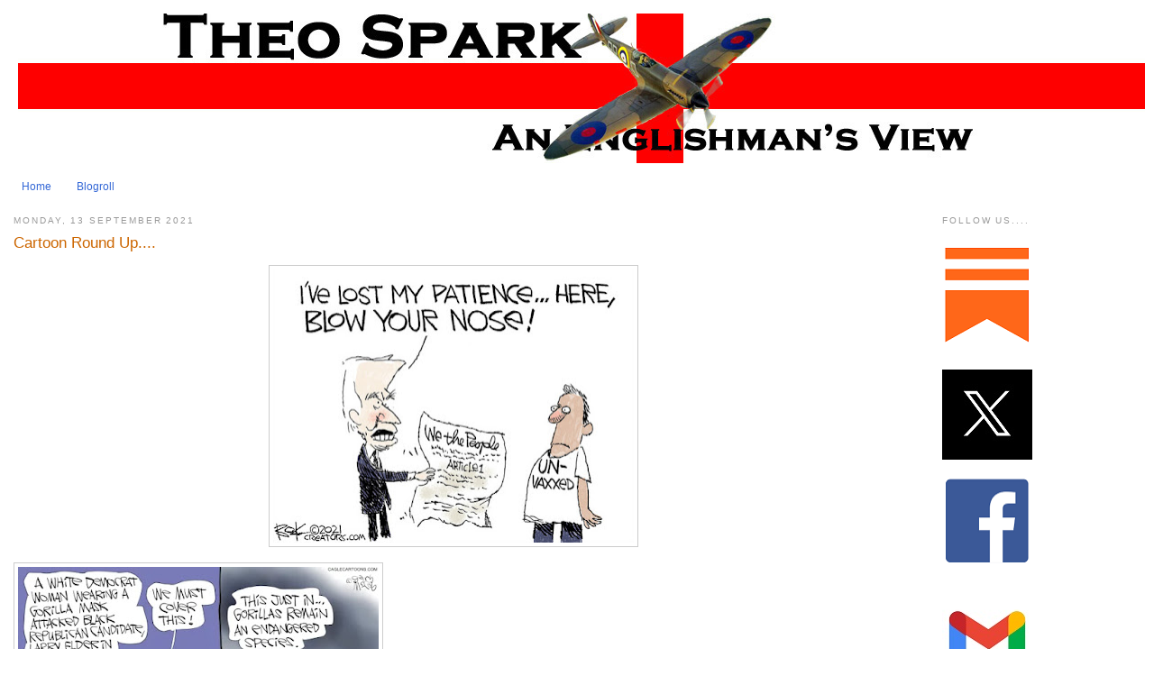

--- FILE ---
content_type: text/html; charset=utf-8
request_url: https://www.google.com/recaptcha/api2/aframe
body_size: 265
content:
<!DOCTYPE HTML><html><head><meta http-equiv="content-type" content="text/html; charset=UTF-8"></head><body><script nonce="i1bUMflDy11oExoKykaTdw">/** Anti-fraud and anti-abuse applications only. See google.com/recaptcha */ try{var clients={'sodar':'https://pagead2.googlesyndication.com/pagead/sodar?'};window.addEventListener("message",function(a){try{if(a.source===window.parent){var b=JSON.parse(a.data);var c=clients[b['id']];if(c){var d=document.createElement('img');d.src=c+b['params']+'&rc='+(localStorage.getItem("rc::a")?sessionStorage.getItem("rc::b"):"");window.document.body.appendChild(d);sessionStorage.setItem("rc::e",parseInt(sessionStorage.getItem("rc::e")||0)+1);localStorage.setItem("rc::h",'1768853679317');}}}catch(b){}});window.parent.postMessage("_grecaptcha_ready", "*");}catch(b){}</script></body></html>